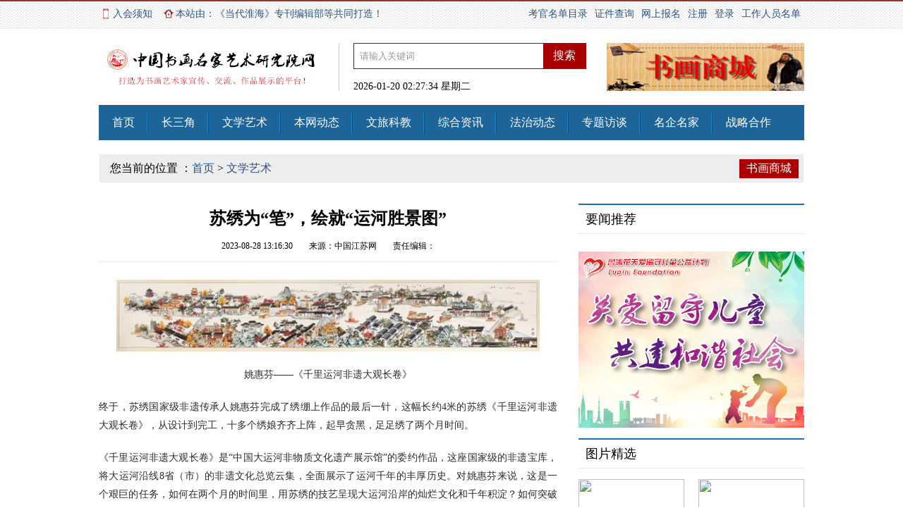

--- FILE ---
content_type: text/html
request_url: http://cnhhjj.com/jiaoyuzixun/20230828/819.html
body_size: 6796
content:
<!DOCTYPE html PUBLIC "-//W3C//DTD XHTML 1.0 Transitional//EN" "http://www.w3.org/TR/xhtml1/DTD/xhtml1-transitional.dtd">
<html xmlns="http://www.w3.org/1999/xhtml">
<head>
<meta http-equiv="Content-Type" content="text/html; charset=gb2312" />
<title>苏绣为“笔”，绘就“运河胜景图”</title>
<meta name="keywords" content="苏绣为“笔”,绘就“运河胜景图”" />
<meta name="description" content="苏绣为“笔”，绘就“运河胜景图”" />
<link href="/style/css/top.css" rel="stylesheet" type="text/css" />
<link href="/style/css/list.css" rel="stylesheet" type="text/css" />
<script type="text/javascript" src="/style/js/jquery-1.7.2.min.js"></script>
<script type="text/javascript" src="/style/js/index.js"></script>

</head>
<body>
<!--头部-->
<div id="miniheader">
<div class="w1000">
<a id="topa" href="http://www.htwhjyw.com/shoucangjianshang/20220320/516.html" target="_blank">入会须知</a>
<a id="topd" href="http://www.htwhjyw.com/shoucangjianshang/20230303/714.html">工作人员名单</a>
<a id="topb" href="/" target="_blank">本站由：《当代淮海》专刊编辑部等共同打造！</a>
<a id="topd" href="/e/member/login/" target="_blank">登录</a>
<a id="topd" href="/e/member/register/ChangeRegister.php" target="_blank">注册</a>
<a id="topd" href="/bm.html">网上报名</a>
<a id="topd" href="/cha.html">证件查询</a>
<a id="topd" href="http://www.htwhjyw.com/shoucangjianshang/20230303/713.html">考官名单目录</a>
</div>
</div>

<div class="blank20"></div>
<div class="head">
<div class="logo">
<a href="/mall/"  target="_blank"><img src="/style/images/logo.png" border="0" /></a>
</div>

<div class="head_M">
<div class="so">
<form action="/e/search/index.php" method="post" >
<input type="hidden" name="show" value="title" />
<input type="hidden" name="tempid" value="1" />
<input type="text" class="search_input" id="keyboard" name="keyboard" value="请输入关键词" onfocus="if(this.value=='请输入关键词'){this.value='';this.style.color='#666'}" onblur="if(this.value==''){this.value='请输入关键词';this.style.color='#666'}" />
<input type="submit" class="search_botton" value="搜索">
</form>
</div>
<div class="blank10"></div>
<div id="newtime"></div>
</div>

<div class="head_R">
<a href="http://www.htwhjyw.com/shoucangjianshang/20230303/713.html"  target="_blank"><img src="/style/ad/gg02.jpg" border="0" /></a>
</div>
</div>
</div>


<div class="menu">
<ul>
<li><a href="/">首页</a></li>
<li><a href="/mingrenshuhua/">长三角</a></li>
<li><a href="/jiaoyuzixun/">文学艺术</a></li>
<li><a href="/shoucangjianshang/">本网动态</a></li>
<li><a href="/wenhuayishu/">文旅科教</a></li>
<li><a href="/meishitianxia/">综合资讯</a></li>
<li><a href="/chanjingyaowen/">法治动态</a></li>
<li><a href="/guanchazhongguo/">专题访谈</a></li>
<li><a href="/jiazuoxinshang/">名企名家</a></li>
<li><a href="/lvyoutechan/">战略合作</a></li>
</ul>
</div>



<!--主题-->
<div class="blank20"></div>
<div class="dh">
<div class="dh_L">
您当前的位置 ：<a href="/">首页</a>&nbsp;>&nbsp;<a href="/jiaoyuzixun/">文学艺术</a>
</div>
<div class="dh_R">
<span><a href="/mall/" target="_blank">书画商城</a></span>
</div>
</div>
<div class="blank10"></div>
<!--主题 -->
<div class="main1">
<div class="left1">
<div class="left11">
<h1>苏绣为“笔”，绘就“运河胜景图”</h1>
</div>

<div class="left12">
<span>2023-08-28 13:16:30</span>
<span>来源：中国江苏网  </span>
<span>责任编辑：</span>
</div>
<div class="blank10"></div>
<div class="left13">
<div class="left13_a">
<p align="center"><img alt="" oldsrc="W020230824378309785490.jpg" src="http://cul.jschina.com.cn/rwjs/202308/W020230824378309785490.jpg" /></p>
<p align="center">姚惠芬&mdash;&mdash;《千里运河非遗大观长卷》</p>
<p>终于，苏绣国家级非遗传承人姚惠芬完成了绣绷上作品的最后一针，这幅长约4米的苏绣《千里运河非遗大观长卷》，从设计到完工，十多个绣娘齐齐上阵，起早贪黑，足足绣了两个月时间。</p>
<p>《千里运河非遗大观长卷》是&ldquo;中国大运河非物质文化遗产展示馆&rdquo;的委约作品，这座国家级的非遗宝库，将大运河沿线8省（市）的非遗文化总览云集，全面展示了运河千年的丰厚历史。对姚惠芬来说，这是一个艰巨的任务，如何在两个月的时间里，用苏绣的技艺呈现大运河沿岸的灿烂文化和千年积淀？如何突破自我，创作出一幅独一无二的艺术精品？前所未有的压力和挑战摆在了她面前。</p>
<p>每天清晨6点开始，姚惠芬便和十多位绣娘端坐在绣绷前，一直绣到晚上10点， 16个小时的高强度工作，累到脖子和腰完全直不起来。&ldquo;为了这幅作品，真是半条命快搭进去了。&rdquo;姚惠芬笑言，但话音刚落，转而又透露出一种自豪感，&ldquo;我们完成了平常十多个绣娘需要一年时间才能完成的工作量，创造了一个全新的刺绣速度纪录。&rdquo;</p>
<p>十多位绣娘一起刺绣，各有各的手法和习惯，力道也各有轻重，这需要姚惠芬担任&ldquo;总指挥&rdquo;，在绣制过程中不停调整，碰到绣得不理想的部分，她都毅然拆掉，重新制作，以确保作品整体的协调一致。姚惠芬还修正了原设计稿上存在的诸多问题，对多种色彩和细节进行调整，力求达到苏绣&ldquo;精、细、雅、洁&rdquo;的审美要求。</p>
<p>正是这份一丝不苟、追求卓越的工匠精神，孕育出了绣绷上的&ldquo;奇迹&rdquo;。徐徐展开的《千里运河非遗大观长卷》，仿佛一幅精致的中国古典工笔画，将壮丽秀美的运河风光一一呈现&mdash;&mdash;运河水波悠悠，两岸树木葱茏。漕运船风帆高扬，从远方缓缓驶来。岸边建筑鳞次栉比，古意盎然，最为传神的当数画面中的众多人物，他们各自忙碌，形神毕现，栩栩如生，俨然一幅大运河版的&ldquo;清明上河图&rdquo;。</p>
<p>令人惊喜的是，这幅作品不仅有千年运河的旖旎风光，更&ldquo;藏&rdquo;着41项国家级非遗。细细观察，画面中有金漆镶嵌、北京面人郎、京绣、地毯织造、风筝制作、京剧、相声、洛阳牡丹花会、豫剧、东昌府木版年画、光山花鼓戏、洛阳宫灯、泰山皮影戏、苏绣、缂丝织造、木偶戏、蒸馏酒传统酿造、晒盐技艺、徽墨制作、桃花坞木版年画等等，这些非遗宛若一颗颗熠熠生辉的珍珠，勾勒出运河的文化脉络，让千年运河的文化光辉跃然而出。</p>
<p>一件绣品，从穿针到引线，从针脚到线尾，打磨的不仅是时间，更是心性。姚惠芬说，整幅作品中最具挑战性的就是人物了，想要绣出人物脸部栩栩如生的神韵，需要耗费大量时间与心血。姚惠芬和团队采用传统平针绣的齐针、接针、滚针、套针、施针、打籽针等十多种针法，结合乱针绣进行精工细绣，精细刻画出长卷中的人物、房屋、桥梁、船只、树木等诸多细节，将北京至杭州大运河沿线的标志建筑、繁华风光、民俗风情等纤毫毕见地&ldquo;精绣&rdquo;了出来。</p>
<p>姚惠芬向记者透露，整幅刺绣中一共使用了1000多种颜色，每一个细节都经过了精心的考量。以树叶为例，从淡黄到深红，细分出了几十种颜色。绣制过程中，需要以细腻的技巧和艺术的眼光，精准地运用这些色彩，使树叶的色彩逐渐由深至浅，呈现出绚丽多彩的视觉效果。</p>
<p>作为土生土长的苏州人，姚惠芬从小生活在运河边，对运河有着一种与生俱来的亲近感，用她的话说是&ldquo;喝着运河水长大的&rdquo;。因此这一次绣制一幅以运河为主题的刺绣作品，也成为她一种发自内心的情感投射，&ldquo;苏绣发源于苏州这座与运河相依相生的城市，已有2000多年历史。以苏绣的方式把运河两岸的非遗一次性地展现出来，这可能是刺绣史上前所未有的第一次，也是我投入感情最深的一幅作品。&rdquo;</p>
<p>参与绣制的绣娘，大多是经验丰富的&ldquo;老绣娘&rdquo;，但这次姚惠芬特意邀请了一位00后徒弟加入其中，&ldquo;她以前只能绣制一些小型作品，这次参与绣制如此宏大的作品，既磨炼了她的技艺，也让她感受到苏绣传承一份沉甸甸的责任。&rdquo;</p>
<p>一面是苏绣匠心独具的工艺之美，一面是大运河沿岸&ldquo;串珠成链&rdquo;的非遗文化，《千里运河非遗大观长卷》用同样是非遗的苏绣的技法，再现了大运河沿线的旖旎风光和非遗风采。&ldquo;我绣的不仅是运河风光，更是运河的文化底蕴和人文魅力。&rdquo;姚惠芬希望，能以苏绣为&ldquo;笔&rdquo;，绘就更多的&ldquo;运河胜景图&rdquo;，将运河文化更好地保护传承下去。</p>
<p>本报记者 王 慧</p></div>
<div class="left13_b">
<p class="p1">[责任编辑：]</p>
</div>
<div class="page1">
<p align="center" class="pageLink"></p>

</div>
</div>

<div class="blank15"></div>
<div class="left15">
<div class="left15_a">
相关阅读
</div>
<div class="left15_b">
<ul> 

<!---->
<li><span>2023-08-28</span><a href="/jiaoyuzixun/20230828/819.html" target="_blank">苏绣为“笔”，绘就“运河胜景图”</a></li>
<!---->
<li><span>2023-08-28</span><a href="/jiaoyuzixun/20230828/818.html" target="_blank">歌声颂时代，第六届紫金合唱节开幕</a></li>
<!---->
<li><span>2023-05-31</span><a href="/jiaoyuzixun/20230531/767.html" target="_blank">怀念母亲</a></li>
<!---->
<li><span>2023-05-18</span><a href="/jiaoyuzixun/20230518/764.html" target="_blank">“文馨传奇”歌手张瀚文、王馨苒在比赛中获奖</a></li>
<!---->
<li><span>2023-05-11</span><a href="/jiaoyuzixun/20230511/763.html" target="_blank">青年书画家王磊作品欣赏</a></li>
<!---->
<li><span>2022-12-07</span><a href="/jiaoyuzixun/20221207/703.html" target="_blank">盼  雪</a></li>
<!---->
<li><span>2022-11-19</span><a href="/jiaoyuzixun/20221119/695.html" target="_blank">惊</a></li>
<!---->


     
</ul> 
</div>
</div>
<div class="blank15"></div>
<div class="left16">
<!-- Baidu Button BEGIN -->
<div class="bdsharebuttonbox"><a href="#" class="bds_more" data-cmd="more">分享到：</a><a title="分享到QQ空间" href="#" class="bds_qzone" data-cmd="qzone">QQ空间</a><a title="分享到腾讯微博" href="#" class="bds_tqq" data-cmd="tqq">腾讯微博</a><a title="分享到新浪微博" href="#" class="bds_tsina" data-cmd="tsina">新浪微博</a><a title="分享到人人网" href="#" class="bds_renren" data-cmd="renren">人人网</a><a title="分享到开心网" href="#" class="bds_kaixin001" data-cmd="kaixin001">开心网</a><a title="分享到豆瓣网" href="#" class="bds_douban" data-cmd="douban">豆瓣网</a><a title="分享到微信" href="#" class="bds_weixin" data-cmd="weixin">微信</a></div>
<script>window._bd_share_config={"common":{"bdSnsKey":{},"bdText":"","bdMini":"2","bdMiniList":false,"bdPic":"","bdStyle":"0","bdSize":"16"},"share":{"bdSize":16}};with(document)0[(getElementsByTagName('head')[0]||body).appendChild(createElement('script')).src='http://bdimg.share.baidu.com/static/api/js/share.js?v=89860593.js?cdnversion='+~(-new Date()/36e5)];</script>
<!-- Baidu Button END -->
</div>
<div class="blank15"></div>
<div class="left16">
<img src="/style/ad/gg31.jpg" width="650" height="120" border="0"/>
</div>
<div class="blank15"></div>
<div class="left15">
<div class="left15_a">
热门推荐
</div>
<div class="left15_c">
<ul>
<li>
<a href="/jiaoyuzixun/20230828/818.html" target="_blank"><img src="/d/file/jiaoyuzixun/2023-08-28/1ccabd2a6d48084beece9c11b39c8b0a.jpg" alt="歌声颂时代，第六届紫金合唱节开幕" /></a>
<p><a href="/jiaoyuzixun/20230828/818.html" target="_blank">歌声颂时代，第六届紫金合</a></p>
</li>
<li>
<a href="/chanjingyaowen/20230828/817.html" target="_blank"><img src="/d/file/chanjingyaowen/2023-08-28/f7b767dc9f45d0b4f7aa62397b774e8e.jpg" alt="宿迁首支女子骑警队亮相骆马湖" /></a>
<p><a href="/chanjingyaowen/20230828/817.html" target="_blank">宿迁首支女子骑警队亮相骆</a></p>
</li>
<li>
<a href="/wenhuayishu/20230828/814.html" target="_blank"><img src="/d/file/mingrenshuhua/2023-08-28/e482851484499272c131ffd2c38d1f89.jpg" alt="第十二届“中国软件杯”大学生软件设计大赛颁奖活动在南京举行" /></a>
<p><a href="/wenhuayishu/20230828/814.html" target="_blank">第十二届“中国软件杯”大</a></p>
</li>
<li>
<a href="/wenhuayishu/20230806/809.html" target="_blank"><img src="/d/file/wenhuayishu/2023-08-06/d218a4cba643ae2a82bc5cad19548543.jpg" alt="江苏淮安：与荷“香”约 邂逅一“虾”" /></a>
<p><a href="/wenhuayishu/20230806/809.html" target="_blank">江苏淮安：与荷“香”约 邂</a></p>
</li>
<li>
<a href="/chanjingyaowen/20230803/794.html" target="_blank"><img src="/d/file/chanjingyaowen/2023-08-03/e2056a9c41975751816583a3180e2f0b.jpg" alt="西部矿业集团纪委书记陈海明被查" /></a>
<p><a href="/chanjingyaowen/20230803/794.html" target="_blank">西部矿业集团纪委书记陈海</a></p>
</li>
<li>
<a href="/wenhuayishu/20230802/788.html" target="_blank"><img src="/d/file/wenhuayishu/2023-08-02/01e1130455d95d960d86609a730f30f3.jpg" alt="华促会素质教育委员会等级测评在阿尔楠琴行圆满举行！" /></a>
<p><a href="/wenhuayishu/20230802/788.html" target="_blank">华促会素质教育委员会等级</a></p>
</li>
<li>
<a href="/jiazuoxinshang/20230727/782.html" target="_blank"><img src="/d/file/jiazuoxinshang/2023-07-27/721194b89745139e1398e8e1ea7b24b2.jpg" alt="青年书画家王磊被华促会素质教育委员会聘为书画专业高级考官" /></a>
<p><a href="/jiazuoxinshang/20230727/782.html" target="_blank">青年书画家王磊被华促会素</a></p>
</li>
<li>
<a href="/mingrenshuhua/20230710/781.html" target="_blank"><img src="/d/file/mingrenshuhua/2023-07-10/c3e462a46c3f05c41f5630936c3f32f3.jpg" alt="2023中国·江苏国际伏羊美食文化节盛大开幕" /></a>
<p><a href="/mingrenshuhua/20230710/781.html" target="_blank">2023中国·江苏国际伏羊美</a></p>
</li>
</ul>
</div>
</div>

</div>
<div class="right1">
<div class="blank20"></div>
<div class="right11">
<p class="p1">要闻推荐</p>
</div>
<div class="right12">
<ul>

</ul>
</div>
<div class="blank15"></div>
<div class="right13"><a href="/" target = "_blank"><img src="/style/ad/gg30.jpg" width="320" height="250" border="0"/></a></div>
<div class="blank15"></div>
<div class="right11">
<p class="p1">图片精选</p>
</div>
<div class="right14">
<ul>
<!---->
<li><a href="/wenhuayishu/20230802/788.html" target="_blank"><img src="/d/file/wenhuayishu/2023-08-02/01e1130455d95d960d86609a730f30f3.jpg"><p>华促会素质教育委员会等级测评在</p></a></li>
<!---->
<li><a href="/jiazuoxinshang/20230727/782.html" target="_blank"><img src="/d/file/jiazuoxinshang/2023-07-27/721194b89745139e1398e8e1ea7b24b2.jpg"><p>青年书画家王磊被华促会素质教育</p></a></li>
<!---->
<li><a href="/shoucangjianshang/20230607/770.html" target="_blank"><img src="/d/file/shoucangjianshang/2023-06-07/8d848ac1f12c19a982fa8bb2ab35d171.jpg"><p>教育部中央电化教育馆职业技能证</p></a></li>
<!---->
<li><a href="/jiaoyuzixun/20230518/764.html" target="_blank"><img src="/d/file/jiaoyuzixun/2023-05-18/e606b562c1708f5fd2c884dcae525f12.jpg"><p>“文馨传奇”歌手张瀚文、王馨苒</p></a></li>
<!---->

</ul>
</div>
<div class="blank5"></div>
<div class="right11">
<p class="p1">热点文章</p>
</div>
<div class="blank5"></div>
<div class="right15">
<ul>
<!---->
<li><a href="/shoucangjianshang/20230304/715.html" target="_blank">中国东方演艺集团（东方歌舞团）中国舞外国</a></li>
<!---->
<li><a href="/shoucangjianshang/20230304/717.html" target="_blank">国家级教师申报职称评定认可单位：华夏文化</a></li>
<!---->
<li><a href="/shoucangjianshang/20230304/723.html" target="_blank">《华夏文化促进会青少年书法等级测评规范》</a></li>
<!---->
<li><a href="/lvyoutechan/20220322/530.html" target="_blank">成都市国防教育训练基地</a></li>
<!---->
<li><a href="/shoucangjianshang/20230304/718.html" target="_blank">《华夏文化促进会青少年舞蹈等级测评团体标</a></li>
<!---->
<li><a href="/wenhuayishu/20230218/711.html" target="_blank">2023第十五届国际(校园)美育艺术节展演活动</a></li>
<!---->
<li><a href="/shoucangjianshang/20230303/713.html" target="_blank">华夏文化促进会素质教育委员会等级测评（考</a></li>
<!---->
<li><a href="/shoucangjianshang/20230304/729.html" target="_blank">《华夏文化促进会青少年声乐等级测评团体标</a></li>
<!---->
<li><a href="/lvyoutechan/20221013/610.html" target="_blank">中央新影发现之旅频道《对话中国品牌》栏目</a></li>
<!---->
<li><a href="/shoucangjianshang/20230304/726.html" target="_blank">《华夏文化促进会青少年器乐等级测评团体标</a></li>
<!---->
</ul>
</div>
<div class="blank15"></div>
<div class="right11">
<p class="p1">精彩阅读</p>
</div>

<div class="right12">
<ul>
<li><a href="/jiaoyuzixun/20230828/819.html" target="_blank">苏绣为“笔”，绘就“运河胜景图”</a></li>
<li><a href="/jiaoyuzixun/20230828/818.html" target="_blank">歌声颂时代，第六届紫金合唱节开幕</a></li>
<li><a href="/chanjingyaowen/20230828/817.html" target="_blank">宿迁首支女子骑警队亮相骆马湖</a></li>
<li><a href="/mingrenshuhua/20230828/816.html" target="_blank">南通“有奖发票”活动持续进行</a></li>
<li><a href="/mingrenshuhua/20230828/815.html" target="_blank">常州4镇获评首批国家农业产业强镇</a></li>
<li><a href="/wenhuayishu/20230828/814.html" target="_blank">第十二届“中国软件杯”大学生软件设计大赛</a></li>
<li><a href="/lvyoutechan/20230828/813.html" target="_blank">中国美育教育网《发现艺术生》、《鲜衣少年</a></li>
</ul>
</div>
</div>
</div>
<!--尾部 -->

<div class="blank20"></div>
<div class="foot">
<div class="foota">
<a href="/about/index.html">关于我们</a> | <a href="/about/ads.html">顾问理事名单</a> |<a href="http://www.htwhjyw.com/about/704.htmll"> 理事会员单位</a> |  <a href="/about/sm.html">免责申明</a> | <a href="/about/zs.html">广告招商</a> | <a href="/about/lx.html">联系我们</a>
</div>
<div class="blank20"></div>
<div class="footb">
<a href="" target="_blank"><img src="/style/images/foot01.jpg"></a>
<a href="" target="_blank"><img src="/style/images/foot02.jpg"></a>
<a href="" target="_blank"><img src="/style/images/foot03.jpg"></a>
<a href="" target="_blank"><img src="/style/images/foot04.jpg"></a>
<a href="" target="_blank"><img src="/style/images/foot05.jpg"></a>
<a href="" target="_blank"><img src="/style/images/foot06.jpg"></a>
</div>
<div class="blank20"></div>
<div class="footc">
<br><a href="https://beian.miit.gov.cn/#/Integrated/index" target="_blank">京ICP备17009288号-3</a>
<p>花厅文化传媒网、淮海经济（今日淮海）网、淮海文化艺术网联合 版权所有 </p>
<p>本站由：“美育中国专家智库”淮海工作委员会、《当代淮海》专刊编辑部等联合共同打造！ </p>
<p>办公地址：徐州市云龙区大龙湖街道新城区市行政办公中心东区</p>
<p>在线QQ咨询：2237153830  微信：13121454277（电话不一定接到）</p>
<p>本网常年法律顾问：张树跃律师 </p>
<p>本站域名：www.cnhhjj.com（www.hhwhysw.com、htwhcmw.com、www.花厅部落.com、www.花厅文化.com） </p>
</div>
<div class="blank20"></div>
</div>

<script src="/e/public/onclick/?enews=donews&classid=171&id=819"></script></body>
</html>

--- FILE ---
content_type: text/css
request_url: http://cnhhjj.com/style/css/top.css
body_size: 1080
content:
body,div,img,dl,dt,dd,ul,li,p,h1,h2,h3,h4,h5,h6,input{ margin:0; padding:0;}
ul,li{ list-style:none}
body{ font-size:12px;font-family:"Microsoft YaHei","微软雅黑";background:#ffffff;min-width:1000px;}
a{text-decoration:none; color: #2b5483;}
a:hover,a:active{ text-decoration:none;color: #c00}
img{border:0;}
.clearbox{ clear:both;height:0px;line-height:0px;font-size:0px;}
.blank5{clear:both;height:5px;overflow:hidden;display:block;}
.blank10{clear:both;height:10px;overflow:hidden;display:block;}
.blank15{clear:both;height:15px;overflow:hidden;display:block;}
.blank20{clear:both;height:20px;overflow:hidden;display:block;}
.blank30{clear:both;height:30px;overflow:hidden;display:block;}
.blank40{clear:both;height:40px;overflow:hidden;display:block;}
.blank50{clear:both;height:50px;overflow:hidden;display:block;}
.w1000 {width:1000px;overflow: hidden;margin: 0 auto;}
.gg01 {width:1000px;overflow: hidden;margin: 0 auto;}
.gg01 img{width:1000px; display:block; border:0px;}


.gg02 {width:1000px;overflow: hidden;margin: 0 auto;}
.gg02 ul{width:1020px;}
.gg02 li{ float:left; width:320px; margin-right:20px; position:relative; overflow:hidden;}
.gg02 li img{width:320px; height:100px; display:block; border:0px;}


.gg03 {width:1000px;overflow: hidden;margin: 0 auto;}
.gg03 ul{width:1020px;}
.gg03 li{ float:left; width:235px; margin-right:20px; position:relative; overflow:hidden;}
.gg03 li img{width:235px; height:80px; display:block; border:0px;}
/*头部*/
#miniheader {height: 40px;border-bottom: 1px solid #eee;background: url(../images/top_bg.png) repeat-x center top}
#miniheader a {padding: 0 10px 0 20px;line-height: 40px;font-size:14px;}
a#topa {background: url(../images/a_bg1.png) no-repeat left center;}
a#topb {background: url(../images/a_bg2.png) no-repeat left center;}
a#topc {background: url(../images/a_bg3.png) no-repeat left center;}
a#topd {float: right;padding: 0 5px;}





.head{width:1000px; height:88px;margin:0 auto;}
.head .logo{ float:left; width:340px; height:68px; border-right:1px solid #CCCCCC}
.head .logo img{ width:320px; height:68px; border:0px;}




.head_M{ width:328px; padding-left:20px; float:left;}
.head_M .so{width:328px; background:#FFFFFF;height:35px;float:left;border:1px solid #a90001;}
.head_M .so .search_input{width:252px;float:left;border:0; padding-left:8px; height:35px; line-height:32px;color:#999;}
.head_M .so .search_botton{cursor:pointer;float:right;width:60px;height:35px;overflow:hidden; background:#a90001; font-family:"Microsoft YaHei","微软雅黑"; font-size:16px; color:#FFFFFF;border:0px;}
.head_M #newtime{ height:30px; line-height:30px; font-size:14px;}


.head_R{ float:right; width:280px; height:68px; }
.head_R img{ width:280px; height:68px; border:0px;}

.menu {width:1000px; height:50px;background:#1d6499;margin:0px auto;}
.menu li{ float:left; height:50px; line-height:50px; background:url(../images/menu_li.png) no-repeat right center; text-align:center; font-size:16px; padding-left:19px; padding-right:19px;}
.menu li:last-child{background:none;}
.menu li a{color:#FFFFFF;}


.foot{width:1000px;margin:0 auto;}
.foota{width:998px; height:50px; line-height:50px; text-align:center; font-size:16px; border:1px solid #e8e8e8; background:#f3f3f3;margin:0 auto;}
.foota a{padding-left:15px; padding-right:15px;}

.footb{width:1000px; text-align: center;margin:0 auto;}
.footb img{ margin-left:5px; margin-right:5px;}

.footc{width:1000px; text-align: center;margin:0 auto;}
.footc p{text-align: center; font-size:14px; color:#666;padding-top:5px;}
.footc p.fa{ font-size:18px; font-weight: bold;}

--- FILE ---
content_type: text/css
request_url: http://cnhhjj.com/style/css/list.css
body_size: 1395
content:
.dh{width:998px; height:40px; font-size:16px; background:#EDEDED; margin:0px auto;}
.dh_L{ padding-top:10px; padding-left:15px; float:left;}
.dh_R{ padding-top:7px; padding-right:7px; float:right;}
.dh_R span{float:right; background:#AD0000; padding:3px 10px 3px 10px; color:#FFFFFF}
.dh_R  a{color:#FFFFFF;}

.main1{ width:1000px;margin:0 auto;overflow: hidden;}
.left1{ width:650px; height:auto; overflow:hidden; float:left;}

.xwt{ width:680px; padding-top:15px;border-bottom:1px dotted #DDDDDD;float:left;}
.xwt_left{ width:120px; height:90px;padding-top:8px;float:left; }
.xwt_left img{ width:120px; height:90px; border:0px;}
.xwt_right{ width:550px; padding-top:8px;font-size:14px; color:#666;float:right;}
.xwt_right_a{ width:550px; height:66px; line-height:22px;float:left; overflow:hidden;}
.xwt_right_a a{color:#CD0000;}
.xwt_right_b{ width:550px; font-size:12px;padding-top:10px;float:left;}
.xwt_right_b .p1{ padding-right:10px; color:#999;float:left;}


.xwt_a{ width:680px; line-height:35px; font-size:18px; float:left;}
.xwt_a a{font-size:18px; font-weight:bold;}
.xwt_b{ width:680px;font-size:14px; line-height:25px;padding-top:8px;color:#666;float:left;}
.xwt_b a{color:#CD0000;}
.xwt_c{ width:680px; font-size:12px;padding-top:10px;float:left;}
.xwt_c .p1{ height:20px;line-height:20px; padding-right:10px;color:#999; float:left;}


/*分页样式*/
.epages {
	text-align: center;width:100%; float:left; padding-top:10px; padding-bottom:5px;
	}
.epages{margin:5px 0;}
.epages *{vertical-align:middle;}
.epages a{border:1px solid #9db3c5;text-align:center; margin-left:5px; padding:3px 5px 3px 8px;text-align:center;text-decoration:none; font-size:16px;}
.epages a:hover{border:1px solid #1d71b7;text-align:center; padding:3px 5px 3px 8px;text-decoration:none;color:#ffffff; font-size:16px;background:#1d71b7;}
.epages b{padding:3px 5px 3px 8px;text-decoration:none;color:#ffffff; font-size:16px;background:#1d71b7;}
.Total  b{padding:3px 5px 3px 8px;text-decoration:none;color:#ffffff; font-size:16px;}


.left11{ width:650px; padding-top:25px;float:left;overflow:hidden;}
.left11 h1{font-size:24px;font-family:"Microsoft YaHei","微软雅黑"; font-weight:bold; text-align:center; color:#000000;}

.left12{ width:650px; height:30px; padding-top:15px; border-bottom:1px dotted #DDDDDD; text-align:center;float:left;overflow:hidden;}
.left12 span{ padding-left:10px;padding-right:10px;}

.left13{ width:650px;float:left;overflow:hidden;}
.left13_a{ width:650px;line-height:26px; font-size:14px; color:#2b2b2b;text-align:justify; overflow:hidden; word-break:break-all;}
.left13_a img{ padding-top:15px;}
.left13_a img{max-width:600px;max-width:600px;width:expression(this.width > 600 ? "600px" : true);height:auto;}
.left13_a p{ padding-bottom:20px;font-size:14px; }

.left13_b{ width:650px; padding-top:10px; padding-bottom:15px;float:left;overflow:hidden;}
.left13_b .p1{float:right; height:30px; line-height:30px; padding-left:18px; color:#999}

.page1 {width:650px; text-indent:0em;line-height:22px; padding-top:10px; padding-bottom:10px; float:left; overflow:hidden;}
.pageLink a{
	padding:5px 8px 5px 8px;border:solid 1px #ccc; text-align:center; color:#000000; font-size:14px; background: #fff;
	}
.pageLink a:hover{
	 background:#1d71b7; color:#fff; border:solid 1px #1d71b7;
	}
.pageLink b{ background:#1d71b7; color:#fff; padding:5px 8px 5px 8px; font-size:14px; border:solid 1px #1d71b7; }

.left15{ width:650px;float:left;overflow:hidden;}
.left15_a{ width:650px; height:30px; line-height:30px; font-size:18px; border-bottom:#1d71b7 2px solid;float:left;overflow:hidden;}
.left15_b{ width:650px; padding-top:15px; float:left;}
.left15_b li{ width:640px; height:30px; line-height:30px; font-size:14px; background:url(../images/sb.jpg) no-repeat 0px 14px;padding-left:10px; float:left; overflow:hidden;}
.left15_b li span{ color:#999999; font-size:12px;float:right;}



.left15_c{ width:650px; padding-top:15px; float:left;}
.left15_c ul{width:670px;float:left;}
.left15_c li{ width:148px; height:140px; float:left; margin-right:19px; display:inline; overflow:hidden;}
.left15_c li img{width:148px; height:100px; border:0px;}
.left15_c li p{ height:25px; line-height:25px;text-align:center; font-size:14px;overflow:hidden;}

.left16{ width:650px;float:left;overflow:hidden;}

.right1{ width:320px; height:auto; overflow:hidden; float:right;}
.right11{width:320px; height:40px; border-top:#1d71b7 2px solid;  border-bottom:#e8e8e8 1px solid; float:left;}
.right11 .p1{ height:40px; line-height:40px; font-size:18px; padding-left:10px; float:left;}
.right11 .p2{ height:40px; line-height:40px; font-size:14px; padding-right:10px; color:#656766;float:right;}

.right12{ width:320px; padding-top:10px; float:left;}
.right12 li{ width:310px; height:29px; line-height:29px; font-size:14px; background:url(../images/sb.jpg) no-repeat 0px 13px;padding-left:10px; float:left; overflow:hidden;}

.right13{ width:320px; float:left;overflow: hidden;}

.right14{ width:320px;padding-top:15px; float:left;overflow: hidden;}
.right14 ul{width:340px;float:left;}
.right14 li{ width:150px; height:140px; float:left; margin-right:20px; display:inline; overflow:hidden;}
.right14 li img{width:150px; height:100px; border:0px;}
.right14 li p{text-align:center; height:35px; line-height:35px; font-size:14px;overflow:hidden;}

.right15{ width:320px; height:410px; background:url(../images/ph.png) no-repeat 5px 10px; float:left;}
.right15 li{ width:290px; height:40px; line-height:40px; font-size:14px;padding-left:30px; border-bottom:#EDEDED 1px solid; float:left; overflow:hidden;}





